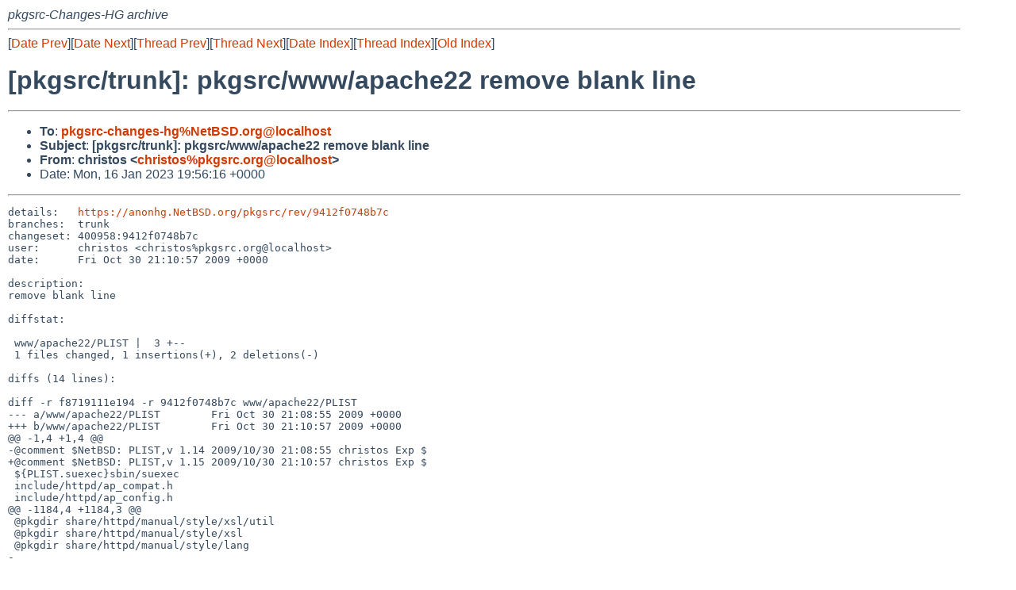

--- FILE ---
content_type: text/html
request_url: https://mail-index.netbsd.org/pkgsrc-changes-hg/2023/01/16/msg303274.html
body_size: 4519
content:
<!-- MHonArc v2.6.19 -->
<!--X-Subject: [pkgsrc/trunk]: pkgsrc/www/apache22 remove blank line -->
<!--X-From-R13: =?vfb&#45;8859&#45;1?d?puevfgbf?= &#60;puevfgbfNcxtfep.bet> -->
<!--X-Date: Mon, 16 Jan 2023 21:01:56 +0000 (UTC) -->
<!--X-Message-Id: hg.ef7af7238391a6662c8ed9447e8a3fe83d3ca75705f2f3529a6fee88d80e3d84@NetBSD.org -->
<!--X-Content-Type: text/plain -->
<!--X-Head-End-->
<!DOCTYPE HTML PUBLIC "-//W3C//DTD HTML 4.01 Transitional//EN"
        "http://www.w3.org/TR/html4/loose.dtd">
<html>
<head>
<title>[pkgsrc/trunk]: pkgsrc/www/apache22 remove blank line</title>
<link rel="stylesheet" href="/mailindex.css" type="text/css">
<link rel="shortcut icon" href="/favicon.ico" type="image/x-icon">
</head>
<body>
<!--X-Body-Begin-->
<!--X-User-Header-->
<address>
pkgsrc-Changes-HG archive
</address>
<!--X-User-Header-End-->
<!--X-TopPNI-->
<hr>
[<a href="/pkgsrc-changes-hg/2023/01/16/msg303273.html">Date Prev</a>][<a href="/pkgsrc-changes-hg/2023/01/16/msg303275.html">Date Next</a>][<a href="/pkgsrc-changes-hg/2023/01/16/msg303273.html">Thread Prev</a>][<a href="/pkgsrc-changes-hg/2023/01/16/msg303275.html">Thread Next</a>][<a
href="../../../2023/01/date51.html#303274">Date Index</a>][<a
href="../../../2023/01/thread51.html#303274">Thread Index</a>][<a
href="../oindex.html">Old Index</a>]

<!--X-TopPNI-End-->
<!--X-MsgBody-->
<!--X-Subject-Header-Begin-->
<h1>[pkgsrc/trunk]: pkgsrc/www/apache22 remove blank line</h1>
<hr>
<!--X-Subject-Header-End-->
<!--X-Head-of-Message-->
<ul>
<li><strong>To</strong>: <strong><a href="mailto:pkgsrc-changes-hg%NetBSD.org@localhost">pkgsrc-changes-hg%NetBSD.org@localhost</a></strong></li>
<li><strong>Subject</strong>: <strong>[pkgsrc/trunk]: pkgsrc/www/apache22 remove blank line</strong></li>
<li><strong>From</strong>: <strong>christos &lt;<a href="mailto:christos%pkgsrc.org@localhost">christos%pkgsrc.org@localhost</a>&gt;</strong></li>
<li>Date: Mon, 16 Jan 2023 19:56:16 +0000</li>
</ul>
<!--X-Head-of-Message-End-->
<!--X-Head-Body-Sep-Begin-->
<hr>
<!--X-Head-Body-Sep-End-->
<!--X-Body-of-Message-->
<pre>details:   <a  rel="nofollow" href="https://anonhg.NetBSD.org/pkgsrc/rev/9412f0748b7c">https://anonhg.NetBSD.org/pkgsrc/rev/9412f0748b7c</a>
branches:  trunk
changeset: 400958:9412f0748b7c
user:      christos &lt;christos%pkgsrc.org@localhost&gt;
date:      Fri Oct 30 21:10:57 2009 +0000

description:
remove blank line

diffstat:

 www/apache22/PLIST |  3 +--
 1 files changed, 1 insertions(+), 2 deletions(-)

diffs (14 lines):

diff -r f8719111e194 -r 9412f0748b7c www/apache22/PLIST
--- a/www/apache22/PLIST        Fri Oct 30 21:08:55 2009 +0000
+++ b/www/apache22/PLIST        Fri Oct 30 21:10:57 2009 +0000
@@ -1,4 +1,4 @@
-@comment $NetBSD: PLIST,v 1.14 2009/10/30 21:08:55 christos Exp $
+@comment $NetBSD: PLIST,v 1.15 2009/10/30 21:10:57 christos Exp $
 ${PLIST.suexec}sbin/suexec
 include/httpd/ap_compat.h
 include/httpd/ap_config.h
@@ -1184,4 +1184,3 @@
 @pkgdir share/httpd/manual/style/xsl/util
 @pkgdir share/httpd/manual/style/xsl
 @pkgdir share/httpd/manual/style/lang
-

</pre>
<!--X-Body-of-Message-End-->
<!--X-MsgBody-End-->
<!--X-Follow-Ups-->
<hr>
<!--X-Follow-Ups-End-->
<!--X-References-->
<!--X-References-End-->
<!--X-BotPNI-->
<hr>
<ul>
<li>Prev by Date:
<strong><a href="/pkgsrc-changes-hg/2023/01/16/msg303273.html">[pkgsrc/trunk]: pkgsrc/audio/dap Provide a value for OTHER_INCLUDE_DIR, so th...</a></strong>
</li>
<li>Next by Date:
<strong><a href="/pkgsrc-changes-hg/2023/01/16/msg303275.html">[pkgsrc/trunk]: pkgsrc/www/apache22 update to 2.2.14; 2.2.13 is gone.</a></strong>
</li>

<li>Previous by Thread:
<strong><a href="/pkgsrc-changes-hg/2023/01/16/msg303273.html">[pkgsrc/trunk]: pkgsrc/audio/dap Provide a value for OTHER_INCLUDE_DIR, so th...</a></strong>
</li>
<li>Next by Thread:
<strong><a href="/pkgsrc-changes-hg/2023/01/16/msg303275.html">[pkgsrc/trunk]: pkgsrc/www/apache22 update to 2.2.14; 2.2.13 is gone.</a></strong>
</li>

<li>Indexes:
<ul>
<li><a href="../../../2023/01/date51.html#303274">
<strong>reverse Date</strong></a></li>
<li><a href="../../../2023/01/thread51.html#303274">
<strong>reverse Thread</strong></a></li>
<li><a href="../oindex.html">
<strong>Old Index</strong></a></li>
</ul>
</li>
</ul>

<!--X-BotPNI-End-->
<!--X-User-Footer-->
<strong>
<a href="/index.html">Home</a> |
<a href="../../../index.html">Main Index</a> |
<a href="../../../tindex.html">Thread Index</a> |
<a href="../../../oindex.html">Old Index</a>
</strong>
<!--X-User-Footer-End-->
</body>
</html>
